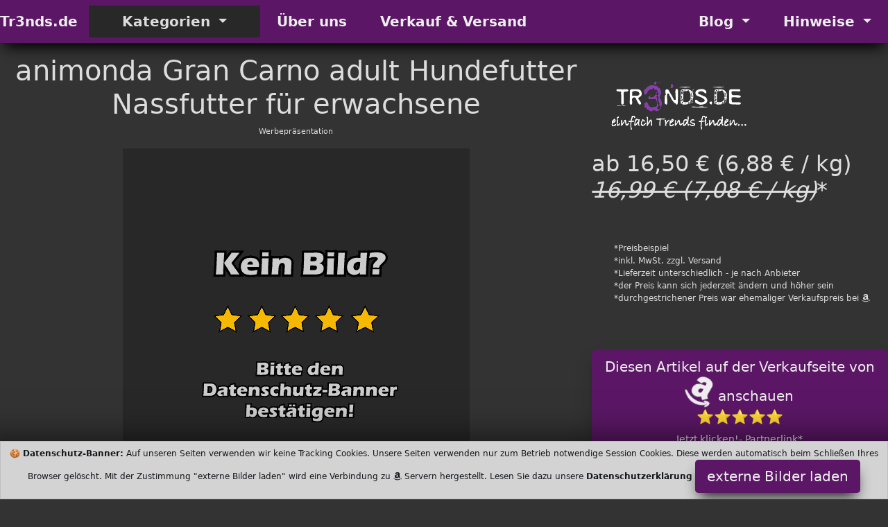

--- FILE ---
content_type: text/html; charset=utf-8
request_url: https://tr3nds.de/de/itm/B00Q39TDVY/animonda-gran-carno-adult-hundefutter--nassfutter-fuer-erwachsene-hunde--mix-2---6-x-400-g.html
body_size: 10886
content:
<!DOCTYPE html>
<html class="no-js" lang="de">
  <head>
    <meta charset="utf-8">
    <meta name="viewport" content="width=device-width, initial-scale=1">
    <title>animonda Gran Carno adult Hundefutter Nassfutter für e 2026</title>
    <meta name="description" content="Misc. eischcocktail x Rind Pute x Rind Wild x Rind Entenherzen x Rind Räucheraal mit Kartoffeln und x Rind Kaninchen mit Kräutern  animond">
    <meta name="author" content="Tr3nds.de Tr3nds">
    <meta name="keywords" content="">
    <meta name="robots" content="index"/>
    <link rel="preload" href="/de/layouts/tr3nds/css/css/bootstrap.css" as="style" type="text/css" >
    <link rel="preload" href="/fonts/fontawesome-webfont.woff2?v=4.7.0" as="font" type="font/woff2" crossorigin="anonymous">
    <link rel="preload" href="/de/layouts/tr3nds/js/js/bootstrap.bundle.js" as="script" type="text/javascript">
    <link rel="icon" href="https://tr3nds.de/favicon.ico" type="image/x-icon">
    <link rel="apple-touch-icon" sizes="57x57" href="/apple-icon-57x57.png">
    <link rel="apple-touch-icon" sizes="60x60" href="/apple-icon-60x60.png">
    <link rel="apple-touch-icon" sizes="72x72" href="/apple-icon-72x72.png">
    <link rel="apple-touch-icon" sizes="76x76" href="/apple-icon-76x76.png">
    <link rel="apple-touch-icon" sizes="114x114" href="/apple-icon-114x114.png">
    <link rel="apple-touch-icon" sizes="120x120" href="/apple-icon-120x120.png">
    <link rel="apple-touch-icon" sizes="144x144" href="/apple-icon-144x144.png">
    <link rel="apple-touch-icon" sizes="152x152" href="/apple-icon-152x152.png">
    <link rel="apple-touch-icon" sizes="180x180" href="/apple-icon-180x180.png">
    <link rel="icon" type="image/png" sizes="192x192"  href="/android-icon-192x192.png">
    <link rel="icon" type="image/png" sizes="96x96" href="/favicon-96x96.png">
    <link rel="icon" type="image/png" sizes="16x16" href="/favicon-16x16.png">
    <link rel="manifest" href="/manifest.json">
    <meta name="msapplication-TileColor" content="#ffffff">
    <meta name="msapplication-TileImage" content="/ms-icon-144x144.png">
    <meta name="theme-color" content="#ffffff">
    <meta property="og:title"              content="animonda Gran Carno adult Hundefutter Nassfutter für erwachsene" />
    <meta name="twitter:title"             content="animonda Gran Carno adult Hundefutter Nassfutter für erwachsene" />
    <meta property="og:url"                content="https://tr3nds.de/de/itm/B00Q39TDVY/animonda-gran-carno-adult-hundefutter--nassfutter-fuer-erwachsene-hunde--mix-2---6-x-400-g.html" />
    <meta property="og:type"               content="article" />
    <meta name="twitter:card"              content="summary" />
    <meta property="og:description" content="Misc. eischcocktail x Rind Pute x Rind Wild x Rind Entenherzen x Rind Räucheraal mit Kartoffeln und x Rind Kaninchen mit Kräutern  animonda Gra" />
    <meta property="twitter:description" content="Misc. eischcocktail x Rind Pute x Rind Wild x Rind Entenherzen x Rind Räucheraal mit Kartoffeln und x Rind Kaninchen mit Kräutern  animonda Gra" />
               <meta property="og:image"              content="https://tr3nds.de/img/link-tr3nds.jpg" />
               <meta name="twitter:image"             content="https://tr3nds.de/img/link-tr3nds.jpg" />
               <meta property="og:image:width" content="1200" />
               <meta property="og:image:height" content="627" />
    <meta property="fb:app_id" content="410813486930000" />
    <link href="/de/layouts/tr3nds/css/css/bootstrap.css" rel="stylesheet" media="all">
  </head>
  <body>
   <header>
      <!-- Menü Start -->
      <nav class="navbar navbar-expand-lg navbar-light bg-theme-dark b-shadow">
        <div class="container-fluid">
          <a class="navbar-brand lead fw-bold" href="https://tr3nds.de/">Tr3nds.de</a>
          <button class="navbar-toggler" type="button" data-bs-toggle="collapse" data-bs-target="#main_nav"  aria-expanded="false" aria-label="Toggle navigation">
            <span class="navbar-toggler-icon"></span>
          </button>
          <div class="collapse navbar-collapse" id="main_nav">
            <ul class="navbar-nav">
              <li class="nav-item dropdown has-megamenu">
                <a class="nav-link dropdown-toggle lead fw-bold bg-theme px-5" href="#" data-bs-toggle="dropdown"> Kategorien </a>
                <div class="dropdown-menu megamenu b-shadow bg-theme" role="menu">
                  <div class="row g-3">
                  <!-- Kategorie Start -->
                  
                        <div class="col-lg-2 col-12">
                          <div class="col-megamenu">
                            <a href="/de/cat104/haus--wohnung.html" class="lead fw-bold text-uppercase bg-theme d-block fs-6 p-2">Haus & Wohnung</a>
                            <ul class="list-unstyled list-group">
                            <li class="list-group-item p-0"><a class="list-group-link bg-hover" href="/de/cat109/elektrogeraete.html">Elektrogeräte</a></li>
                            <li class="list-group-item p-0"><a class="list-group-link bg-hover" href="/de/cat110/elektronik.html">Elektronik</a></li>
                            <li class="list-group-item p-0"><a class="list-group-link bg-hover" href="/de/cat105/waschmaschinen.html">Waschmaschinen</a></li>
                            <li class="list-group-item p-0"><a class="list-group-link bg-hover" href="/de/cat106/trockner.html">Trockner</a></li>
                            <li class="list-group-item p-0"><a class="list-group-link bg-hover" href="/de/cat168/dekoration.html">Dekoration</a></li>
                            <li class="list-group-item p-0"><a class="list-group-link bg-hover" href="/de/cat107/beleuchtung.html">Beleuchtung</a></li>
                            <li class="list-group-item p-0"><a class="list-group-link bg-hover" href="/de/cat108/moebel-wohnzimmer.html">Möbel Wohnzimmer</a></li>
                            <li class="list-group-item p-0"><a class="list-group-link bg-hover" href="/de/cat111/moebel-zubehoer-bad-wc.html">Möbel Zubehör Bad WC</a></li>
                            <li class="list-group-item p-0"><a class="list-group-link bg-hover" href="/de/cat134/geschirr-besteck-glaeser.html">Geschirr Besteck Gläser</a></li>
                            <li class="list-group-item p-0"><a class="list-group-link bg-hover" href="/de/cat136/kueche--kochen.html">Küche & Kochen</a></li>
                            <li class="list-group-item p-0"><a class="list-group-link bg-hover" href="/de/cat176/sicherheit--schutz.html">Sicherheit & Schutz</a></li>
                            </ul>
                        </div>
                     </div>
                        <div class="col-lg-2 col-12">
                          <div class="col-megamenu">
                            <a href="/de/cat84/garten.html" class="lead fw-bold text-uppercase bg-theme d-block fs-6 p-2">Garten</a>
                            <ul class="list-unstyled list-group">
                            <li class="list-group-item p-0"><a class="list-group-link bg-hover" href="/de/cat85/gartenmoebel.html">Gartenmöbel</a></li>
                            <li class="list-group-item p-0"><a class="list-group-link bg-hover" href="/de/cat86/gartenbeleuchtung.html">Gartenbeleuchtung</a></li>
                            <li class="list-group-item p-0"><a class="list-group-link bg-hover" href="/de/cat87/gartenmaschinen.html">Gartenmaschinen</a></li>
                            <li class="list-group-item p-0"><a class="list-group-link bg-hover" href="/de/cat88/garten-dekoration.html">Garten Dekoration</a></li>
                            <li class="list-group-item p-0"><a class="list-group-link bg-hover" href="/de/cat89/grillen--zubehoer.html">Grillen & Zubehör</a></li>
                            <li class="list-group-item p-0"><a class="list-group-link bg-hover" href="/de/cat145/gartengeraete.html">Gartengeräte</a></li>
                            </ul>
                        </div>
                     </div>
                        <div class="col-lg-2 col-12">
                          <div class="col-megamenu">
                            <a href="/de/cat98/ernaehrung.html" class="lead fw-bold text-uppercase bg-theme d-block fs-6 p-2">Ernährung</a>
                            <ul class="list-unstyled list-group">
                            <li class="list-group-item p-0"><a class="list-group-link bg-hover" href="/de/cat99/superfood.html">Superfood</a></li>
                            <li class="list-group-item p-0"><a class="list-group-link bg-hover" href="/de/cat100/vitamine--mineralstoffe.html">Vitamine & Mineralstoffe</a></li>
                            <li class="list-group-item p-0"><a class="list-group-link bg-hover" href="/de/cat101/low-carb.html">Low Carb</a></li>
                            <li class="list-group-item p-0"><a class="list-group-link bg-hover" href="/de/cat102/bier-wein-spirituosen.html">Bier Wein Spirituosen</a></li>
                            <li class="list-group-item p-0"><a class="list-group-link bg-hover" href="/de/cat103/baby-nahrung.html">Baby Nahrung</a></li>
                            <li class="list-group-item p-0"><a class="list-group-link bg-hover" href="/de/cat170/bio-food.html">Bio Food</a></li>
                            </ul>
                        </div>
                     </div>
                        <div class="col-lg-2 col-12">
                          <div class="col-megamenu">
                            <a href="/de/cat81/kinder.html" class="lead fw-bold text-uppercase bg-theme d-block fs-6 p-2">Kinder</a>
                            <ul class="list-unstyled list-group">
                            <li class="list-group-item p-0"><a class="list-group-link bg-hover" href="/de/cat43/outdoor.html">Outdoor</a></li>
                            <li class="list-group-item p-0"><a class="list-group-link bg-hover" href="/de/cat83/spiele.html">Spiele</a></li>
                            <li class="list-group-item p-0"><a class="list-group-link bg-hover" href="/de/cat73/baby-und-kleinkinder-sachen.html">Baby und Kleinkinder Sachen</a></li>
                            <li class="list-group-item p-0"><a class="list-group-link bg-hover" href="/de/cat82/kinderwagen--zubehoer.html">Kinderwagen & Zubehör</a></li>
                            <li class="list-group-item p-0"><a class="list-group-link bg-hover" href="/de/cat69/schule.html">Schule</a></li>
                            <li class="list-group-item p-0"><a class="list-group-link bg-hover" href="/de/cat30/ferngesteuert.html">Ferngesteuert</a></li>
                            <li class="list-group-item p-0"><a class="list-group-link bg-hover" href="/de/cat62/basteln-und-malen.html">Basteln und Malen</a></li>
                            <li class="list-group-item p-0"><a class="list-group-link bg-hover" href="/de/cat61/atemschutzmasken.html">Atemschutzmasken</a></li>
                            <li class="list-group-item p-0"><a class="list-group-link bg-hover" href="/de/cat58/verkleiden-und-kostueme.html">Verkleiden und Kostüme</a></li>
                            <li class="list-group-item p-0"><a class="list-group-link bg-hover" href="/de/cat50/kinder-elektronik.html">Kinder Elektronik</a></li>
                            <li class="list-group-item p-0"><a class="list-group-link bg-hover" href="/de/cat36/experimentieren.html">Experimentieren</a></li>
                            <li class="list-group-item p-0"><a class="list-group-link bg-hover" href="/de/cat19/bau--und-konstruktion-spiele.html">Bau- und Konstruktion Spiele</a></li>
                            <li class="list-group-item p-0"><a class="list-group-link bg-hover" href="/de/cat2/puppen-und-zubehoer.html">Puppen und Zubehör</a></li>
                            <li class="list-group-item p-0"><a class="list-group-link bg-hover" href="/de/cat1/plueschtiere-und-stofftiere.html">Plüschtiere und Stofftiere</a></li>
                            </ul>
                        </div>
                     </div>
                        <div class="col-lg-2 col-12">
                          <div class="col-megamenu">
                            <a href="/de/cat112/mode--style.html" class="lead fw-bold text-uppercase bg-theme d-block fs-6 p-2">Mode & Style</a>
                            <ul class="list-unstyled list-group">
                            <li class="list-group-item p-0"><a class="list-group-link bg-hover" href="/de/cat113/sonnenbrille-damen.html">Sonnenbrille Damen</a></li>
                            <li class="list-group-item p-0"><a class="list-group-link bg-hover" href="/de/cat114/sonnenbrille-herren.html">Sonnenbrille Herren</a></li>
                            <li class="list-group-item p-0"><a class="list-group-link bg-hover" href="/de/cat115/sonnenbrille-kinder.html">Sonnenbrille Kinder</a></li>
                            <li class="list-group-item p-0"><a class="list-group-link bg-hover" href="/de/cat116/damenuhren.html">Damenuhren</a></li>
                            <li class="list-group-item p-0"><a class="list-group-link bg-hover" href="/de/cat117/herrenuhren.html">Herrenuhren</a></li>
                            <li class="list-group-item p-0"><a class="list-group-link bg-hover" href="/de/cat171/schmuck-damen.html">Schmuck Damen</a></li>
                            <li class="list-group-item p-0"><a class="list-group-link bg-hover" href="/de/cat118/herren-mode-accessoires.html">Herren Mode Accessoires</a></li>
                            <li class="list-group-item p-0"><a class="list-group-link bg-hover" href="/de/cat119/damentaschen.html">Damentaschen</a></li>
                            <li class="list-group-item p-0"><a class="list-group-link bg-hover" href="/de/cat120/herrentaschen.html">Herrentaschen</a></li>
                            <li class="list-group-item p-0"><a class="list-group-link bg-hover" href="/de/cat133/halloween-und-fasching.html">Halloween und Fasching</a></li>
                            <li class="list-group-item p-0"><a class="list-group-link bg-hover" href="/de/cat146/damen-winter-jacken-maentel.html">Damen Winter Jacken Mäntel</a></li>
                            <li class="list-group-item p-0"><a class="list-group-link bg-hover" href="/de/cat147/herren-winter-jacken-maentel.html">Herren Winter Jacken Mäntel</a></li>
                            <li class="list-group-item p-0"><a class="list-group-link bg-hover" href="/de/cat167/damen-schuhe-und-stiefel.html">Damen Schuhe und Stiefel</a></li>
                            <li class="list-group-item p-0"><a class="list-group-link bg-hover" href="/de/cat148/herren-schuhe-und-stiefel.html">Herren Schuhe und Stiefel</a></li>
                            <li class="list-group-item p-0"><a class="list-group-link bg-hover" href="/de/cat149/muetze-schal-handschuhe.html">Mütze Schal Handschuhe</a></li>
                            </ul>
                        </div>
                     </div>
                        <div class="col-lg-2 col-12">
                          <div class="col-megamenu">
                            <a href="/de/cat90/koerper--seele.html" class="lead fw-bold text-uppercase bg-theme d-block fs-6 p-2">Körper & Seele</a>
                            <ul class="list-unstyled list-group">
                            <li class="list-group-item p-0"><a class="list-group-link bg-hover" href="/de/cat91/koerper-reinigung.html">Körper Reinigung</a></li>
                            <li class="list-group-item p-0"><a class="list-group-link bg-hover" href="/de/cat153/koerper-pflege.html">Körper Pflege</a></li>
                            <li class="list-group-item p-0"><a class="list-group-link bg-hover" href="/de/cat94/kinder--baby-reinigung.html">Kinder & Baby Reinigung</a></li>
                            <li class="list-group-item p-0"><a class="list-group-link bg-hover" href="/de/cat93/parfuem-damen.html">Parfüm Damen</a></li>
                            <li class="list-group-item p-0"><a class="list-group-link bg-hover" href="/de/cat95/parfuem-herren.html">Parfüm Herren</a></li>
                            <li class="list-group-item p-0"><a class="list-group-link bg-hover" href="/de/cat96/parfuem-kinder--jugendliche.html">Parfüm Kinder & Jugendliche</a></li>
                            <li class="list-group-item p-0"><a class="list-group-link bg-hover" href="/de/cat97/massage-geraete.html">Massage Geräte</a></li>
                            <li class="list-group-item p-0"><a class="list-group-link bg-hover" href="/de/cat144/intim.html">Intim</a></li>
                            </ul>
                        </div>
                     </div>
                        <div class="col-lg-2 col-12">
                          <div class="col-megamenu">
                            <a href="/de/cat121/outdoor.html" class="lead fw-bold text-uppercase bg-theme d-block fs-6 p-2">Outdoor</a>
                            <ul class="list-unstyled list-group">
                            <li class="list-group-item p-0"><a class="list-group-link bg-hover" href="/de/cat122/fahrrad-und-zubehoer.html">Fahrrad und Zubehör</a></li>
                            <li class="list-group-item p-0"><a class="list-group-link bg-hover" href="/de/cat123/wandern-und-camping.html">Wandern und Camping</a></li>
                            </ul>
                        </div>
                     </div>
                        <div class="col-lg-2 col-12">
                          <div class="col-megamenu">
                            <a href="/de/cat172/arbeit.html" class="lead fw-bold text-uppercase bg-theme d-block fs-6 p-2">Arbeit</a>
                            <ul class="list-unstyled list-group">
                            <li class="list-group-item p-0"><a class="list-group-link bg-hover" href="/de/cat173/werkzeuge-elektrisch.html">Werkzeuge elektrisch</a></li>
                            <li class="list-group-item p-0"><a class="list-group-link bg-hover" href="/de/cat174/werkzeug-manuell.html">Werkzeug manuell</a></li>
                            <li class="list-group-item p-0"><a class="list-group-link bg-hover" href="/de/cat175/arbeitskleidung--schutz.html">Arbeitskleidung & Schutz</a></li>
                            </ul>
                        </div>
                     </div>
                        <div class="col-lg-2 col-12">
                          <div class="col-megamenu">
                            <a href="/de/cat124/sport.html" class="lead fw-bold text-uppercase bg-theme d-block fs-6 p-2">Sport</a>
                            <ul class="list-unstyled list-group">
                            <li class="list-group-item p-0"><a class="list-group-link bg-hover" href="/de/cat125/turnschuhe-damen.html">Turnschuhe Damen</a></li>
                            <li class="list-group-item p-0"><a class="list-group-link bg-hover" href="/de/cat126/turnschuhe-herren.html">Turnschuhe Herren</a></li>
                            <li class="list-group-item p-0"><a class="list-group-link bg-hover" href="/de/cat127/trekking-schuhe-damen.html">Trekking Schuhe Damen</a></li>
                            <li class="list-group-item p-0"><a class="list-group-link bg-hover" href="/de/cat128/trekking-schuhe-herren.html">Trekking Schuhe Herren</a></li>
                            <li class="list-group-item p-0"><a class="list-group-link bg-hover" href="/de/cat130/trainingsanzuege-damen.html">Trainingsanzüge Damen</a></li>
                            <li class="list-group-item p-0"><a class="list-group-link bg-hover" href="/de/cat129/trainingsanzuege-herren.html">Trainingsanzüge Herren</a></li>
                            <li class="list-group-item p-0"><a class="list-group-link bg-hover" href="/de/cat131/sporttaschen.html">Sporttaschen</a></li>
                            <li class="list-group-item p-0"><a class="list-group-link bg-hover" href="/de/cat132/ballsport.html">Ballsport</a></li>
                            <li class="list-group-item p-0"><a class="list-group-link bg-hover" href="/de/cat135/trainingsgeraete.html">Trainingsgeräte</a></li>
                            </ul>
                        </div>
                     </div>
                        <div class="col-lg-2 col-12">
                          <div class="col-megamenu">
                            <a href="/de/cat137/haustiere.html" class="lead fw-bold text-uppercase bg-theme d-block fs-6 p-2">Haustiere</a>
                            <ul class="list-unstyled list-group">
                            <li class="list-group-item p-0 active"><a class="list-group-link bg-hover" href="/de/cat138/hunde.html">Hunde</a></li>
                            <li class="list-group-item p-0"><a class="list-group-link bg-hover" href="/de/cat139/katzen.html">Katzen</a></li>
                            <li class="list-group-item p-0"><a class="list-group-link bg-hover" href="/de/cat140/aquarium-und-teich.html">Aquarium und Teich</a></li>
                            <li class="list-group-item p-0"><a class="list-group-link bg-hover" href="/de/cat141/terrarium-und-insekten.html">Terrarium und Insekten</a></li>
                            <li class="list-group-item p-0"><a class="list-group-link bg-hover" href="/de/cat142/nager-und-pelzige.html">Nager und Pelzige</a></li>
                            <li class="list-group-item p-0"><a class="list-group-link bg-hover" href="/de/cat143/voegel.html">Vögel</a></li>
                            </ul>
                        </div>
                     </div>
                        <div class="col-lg-2 col-12">
                          <div class="col-megamenu">
                            <a href="/de/cat150/technik.html" class="lead fw-bold text-uppercase bg-theme d-block fs-6 p-2">Technik</a>
                            <ul class="list-unstyled list-group">
                            <li class="list-group-item p-0"><a class="list-group-link bg-hover" href="/de/cat151/auto-motorrad-wohnmobil.html">Auto Motorrad Wohnmobil</a></li>
                            <li class="list-group-item p-0"><a class="list-group-link bg-hover" href="/de/cat152/computer-und-zubehoer.html">Computer und Zubehör</a></li>
                            <li class="list-group-item p-0"><a class="list-group-link bg-hover" href="/de/cat154/smart-home.html">Smart Home</a></li>
                            </ul>
                        </div>
                     </div>
                        <div class="col-lg-2 col-12">
                          <div class="col-megamenu">
                            <a href="/de/cat156/lifestyle.html" class="lead fw-bold text-uppercase bg-theme d-block fs-6 p-2">Lifestyle</a>
                            <ul class="list-unstyled list-group">
                            <li class="list-group-item p-0"><a class="list-group-link bg-hover" href="/de/cat155/pfeifen-zubehoer-tabak.html">Pfeifen Zubehör Tabak</a></li>
                            <li class="list-group-item p-0"><a class="list-group-link bg-hover" href="/de/cat157/shisha-und-zubehoer.html">Shisha und Zubehör</a></li>
                            </ul>
                        </div>
                     </div>
                  <div class="col-lg-2 col-12">
                    <div class="col-megamenu">
                      <a href="/de/cat169/zufaellige-ideen.html" class="lead fw-bold text-uppercase bg-theme-dark d-block fs-6 p-2">zufällige Ideen</a>
                      <ul class="list-unstyled list-group">
                        <li class="list-group-item p-0 bg-hover"><a href="/de/cat169/zufaellige-ideen.html" class="list-group-link">zufällige Ideen</a></li></ul>
                        </div>
                     </div>
                  <div class="col-lg-2 col-12">
                    <div class="col-megamenu">
                      <a href="/de/cat177/weitere-produkte.html" class="lead fw-bold text-uppercase bg-theme-dark d-block fs-6 p-2">weitere Produkte</a>
                      <ul class="list-unstyled list-group">
                        <li class="list-group-item p-0 bg-hover"><a href="/de/cat177/weitere-produkte.html" class="list-group-link">weitere Produkte</a></li></ul>
                        </div>
                     </div>                  <!-- Kategorie Ende -->
                   </div><!-- end row -->
                </div> <!-- dropdown-mega-menu.// -->
              </li>
              <li class="nav-item"><a class="nav-link lead fw-bold px-4" href="/de/b5/uber-uns.html"> &Uuml;ber uns </a></li>
              <li class="nav-item"><a class="nav-link lead fw-bold px-4" href="/de/b7/verkauf-und-versand.html"> Verkauf & Versand </a></li>
            </ul>
            <ul class="navbar-nav ms-auto">
              <li class="nav-item dropdown">
                <a class="nav-link  dropdown-toggle lead fw-bold px-4" href="#" data-bs-toggle="dropdown"> Blog </a>
                  <ul class="dropdown-menu dropdown-menu-end b-shadow bg-theme">
                    <li><a class="dropdown-item btn-2" href="/de/m1/blog.html">Tr3nds Blog</a></li>
                  </ul>
              </li>
              <li class="nav-item dropdown">
                <a class="nav-link  dropdown-toggle lead fw-bold px-4" href="#" data-bs-toggle="dropdown"> Hinweise </a>
                  <ul class="dropdown-menu dropdown-menu-end b-shadow bg-theme">
                  <li><a class="dropdown-item btn-2" href="/de/b4/impressum.html"> Impressum</a></li>
                  <li><a class="dropdown-item" href="/de/b3/datenschutzerklaerung.html"> Datenschutzerklärung </a></li>
                 </ul>
              </li>
            </ul>
          </div> <!-- navbar-collapse.// -->
        </div> <!-- container-fluid.// -->
     </nav>
      <!-- ============= COMPONENT END// ============== -->
   </header>
<!-- Neue Seite Produktbild Anfang -->
   <main>
     <article>
       <div class="container-fluid">
         <div class="row">
           <div class="col-md-8">
             <h1 class="display-6 pt-3 text-center">animonda Gran Carno adult Hundefutter Nassfutter für erwachsene</h1>
             <p class="small text-center">Werbepr&auml;sentation</p>
                       <div class="d-block mx-auto overflow-hidden w-auto" style="height:500px;max-width:500px"><img src="[data-uri]" height="500" data-src="/activate-picture-night-500.png" class="img-fluid lazyload" alt="animonda Gran Carno adult Hundefutter Nassfutter für erwachsene"  onerror="this.onerror=null;this.src='/artikel-ausverkauft.png';"></div>

        </div>
        <div class="col-md-4">
          <div class="pb-5">
          </div>
          <div class="footer-logo pb-4 pb-4">
            <img class="lazyload" data-src="/de/layouts/tr3nds/img/logo-light.png" width="249" height="83" alt="Tr3nds.de" title="Tr3nds.de" src="[data-uri]">
          </div>
          <h2>ab 16,50 € (6,88 € / kg) <s><em>16,99 € (7,08 € / kg)</em></s>*</h2>          <div class="pb-5">
          </div>
          <ul class="small" style="font-size:0.75rem">
            <li>*Preisbeispiel
            </li>
            <li>*inkl. MwSt. zzgl. Versand
            </li>
            <li>*Lieferzeit unterschiedlich - je nach Anbieter
            </li>
            <li>*der Preis kann sich jederzeit &auml;ndern und h&ouml;her sein
            </li>
            <li>*durchgestrichener Preis war ehemaliger Verkaufspreis bei <i class="fa fa-industry"></i>
            </li>
          </ul>
          <div style="padding-bottom:50px">
          </div>
          <!-- Neue Seite Produktbild Ende -->
          <div class="d-block mx-auto make-sticky">
            <button class="btn btn-lg btn-1 btn-block sticky-top scroll-zoom" onclick="fast(); decimalOO(); unicodeTT(); trendsAD();" aria-pressed="true">Diesen Artikel auf der Verkaufseite von <i class="fa fa-industry button-fa fa-spin fa-2x fw-bold"></i>  anschauen<br>⭐⭐⭐⭐⭐<br><span class="small fw-light">Jetzt klicken!- Partnerlink*</span></button>          </div>
          <div class="py-3">
          </div>
          <div>
            <button class="btn btn-2 btn-lg" onclick="decimalOO(); privecyEE(); unicodeTT(); trendsEB();" aria-pressed='true'>Diesen Artikel alternativ bei
              <span class="fw-bold">Ebay
              </span> suchen
              <br>
              <span class="small">Jetzt klicken!- Partnerlink*
              </span>
            </button>
          </div>
        </div>
        <div class="py-5"></div>
      </div>

      <div id="mainbody"> <!-- BEGIN MAINBODY ************************* -->
        <section class="py-5 text-center container-fluid bg-theme-dark py-5 p-3"> <!-- Beschreibung Start -->
          <div class="row p-3">
            <div class="col-lg-8 col-md-12 mx-auto" >
              <h2 class="fw-light">kurze Produkt Beschreibung
              </h2>

              <div class='py-3'></div>
        <div class='py-3'></div>
        <div><strong>animonda GranCarno</strong> Misc.</div>              <div class='lead'><ul><li>Inhalt: 1 x Multi-Fleischcocktail; 1 x Rind + Pute; 1 x Rind + Wild; 1 x Rind + Entenherzen; 1 x Rind + Räucheraal mit Kartoffeln und 1 x Rind + Kaninchen mit Kräutern</li>
<li>Für erwachsene Hunde: Hochwertiges Alleinfutter für Hunde aller Rassen von 1- 6 Jahren. Für unverfälschten Genuss kombiniert mit allen lebenswichtigen Nährstoffen.</li>
<li>Aus 100 % frischen, fleischlichen Zutaten: Durch die schonende Verarbeitung bleibt die natürliche Faserstruktur des Fleisches erhalten, das ist ein Zeichen für Frische und Natürlichkeit.</li>
<li>Sichtbare, fleischige Stücke: Die eindeutig deklarierten Fleischsorten wie Herz, Lunge, Leber und Muskelfleisch sind nur ein wichtiges Merkmal dieses Premiumfutters.</li>
<li>Natürlich getreide- und sojafrei: Weder Getreide, Soja, noch andere Kohlehydrate wie Kartoffeln oder Reis verfälschen den unvergleichlichen Geschmack, ohne Farb- und Konservierungsstoffe.</li>
<li>Ernährung auf höchstem Niveau: Die ausgewählten, frischen fleischlichen Rohstoffe garantieren den unvergleichlichen Geschmack, den Hunde so sehr schätzen.</li></ul></div>            </div>
          </div>
          <p class="display-6 py-5">Eine bessere Produktbeschreibung finden Sie auf den Verkaufsseiten.
          </p>
        </section> <!-- Beschreibung Ende -->
        <aside class="btn-group d-block mx-auto make-sticky w-100 bg-primary" style="z-index:1044" aria-label="Basic example">
          <button class="btn btn-1 btn-sm btn-block sticky-top scroll-zoom" style="width:49%;box-shadow:none;max-width:450px" onclick="fast(); decimalOO(); unicodeTT(); trendsAD();" aria-pressed="true">Jetzt diesen Artikel bei <i class="fa fa-industry button-fa fa-spin fa-2x"></i>  anschauen<br>⭐⭐⭐⭐⭐<br><span class="small fw-light">Jetzt klicken!- Partnerlink*</span></button>            <!-- Middle Button -->
            <button class="btn btn-2 btn-sm" style="width:50%;box-shadow:none;max-width:450px" onclick="decimalOO(); privecyEE(); unicodeTT(); trendsEB();" aria-pressed='true'>Diesen Artikel<br>alternativ bei<br>
              <span class="fw-bold">Ebay
              </span> suchen
              <br>
              <span class="small">Jetzt klicken!- Partnerlink*
              </span>
            </button>
        </aside>
                  <section>
          	<div class="cat-title make-sticky">
          	  <h2 class="display-6 py-3 pt-5 text-center">Unsere Beiträge</h2>
            </div>
          	<div class="py-5">

          <div class='row'><div class="my-3">
  <div class="tab-content jump">
    <div id="shop-1" class="tab-pane active">
      <div class="row">
                    <section class="col-md-4 col-lg-3 col-sm-6 border">
                <div class="card m-1">
				          <div class="card-img">
                    <img class="lazyload d-block" data-src="/de/layouts/tr3nds/img/logo-light.png" width="249" height="83" alt="Propangas Kocher - für den Innenbereich - als Elektroherd Ersatz | die Bestseller" title="Propangas Kocher - für den Innenbereich - als Elektroherd Ersatz | die Bestseller" src="[data-uri]">
                  </div>
                <div class="card-content text-center"><a href="https://tr3nds.de/de/b16/propangas-kocher---fuer-den-innenbereich---als-elektroherd-ersatz--die-bestseller.html">
                  <h3 class="lead fs-3 bg-hover py-3 overflow-hidden" style="min-height:120px">Propangas Kocher - für den Innenbereich - als Elektroherd Ersatz | die Bestseller&nbsp;<i class="fa fa-arrow-circle-right" aria-hidden="true"></i>&nbsp;<span class="small">lesen</span></h3></a>
                  <p class='text-left pl-2 overflow-hidden lead'>Die Verkaufszahlen für Propangaskocher schießen in die Höhe - viele rechenen mit Stromausfall und bereiten sich darauf vor. Sehr weinge Haushalte können ohne Strom was kochen. Hier kommt der Camping Gaskocher ins Spiel.</p>
                </div>
				      </div>
           </section>
                        <section class="col-md-4 col-lg-3 col-sm-6 border">
                <div class="card m-1">
				          <div class="card-img">
                    <img class="lazyload d-block" data-src="/de/layouts/tr3nds/img/logo-light.png" width="249" height="83" alt="Solar Taschenlampe mit Notlicht Funktion - die Bestseller" title="Solar Taschenlampe mit Notlicht Funktion - die Bestseller" src="[data-uri]">
                  </div>
                <div class="card-content text-center"><a href="https://tr3nds.de/de/b15/solar-taschenlampe-mit-notlicht-funktion---die-bestseller.html">
                  <h3 class="lead fs-3 bg-hover py-3 overflow-hidden" style="min-height:120px">Solar Taschenlampe mit Notlicht Funktion - die Bestseller&nbsp;<i class="fa fa-arrow-circle-right" aria-hidden="true"></i>&nbsp;<span class="small">lesen</span></h3></a>
                  <p class='text-left pl-2 overflow-hidden lead'>Man weiß ja nicht, die Verunsicherung ist in der gesamten Bevölkerung schon fühlbar. Viele denken sich, kaufe ein Solar Notlicht, denn man weiß nicht, ob vielleicht diesen oder nächsten Winter das Stromnetz zusammenbricht.</p>
                </div>
				      </div>
           </section>
                        <section class="col-md-4 col-lg-3 col-sm-6 border">
                <div class="card m-1">
				          <div class="card-img">
                    <img class="lazyload d-block" data-src="/de/layouts/tr3nds/img/logo-light.png" width="249" height="83" alt="Silberschmuck Damen kaufen - Bestseller Sommer 2022" title="Silberschmuck Damen kaufen - Bestseller Sommer 2022" src="[data-uri]">
                  </div>
                <div class="card-content text-center"><a href="https://tr3nds.de/de/b14/silberschmuck-damen-kaufen---bestseller-sommer-2022.html">
                  <h3 class="lead fs-3 bg-hover py-3 overflow-hidden" style="min-height:120px">Silberschmuck Damen kaufen - Bestseller Sommer 2022&nbsp;<i class="fa fa-arrow-circle-right" aria-hidden="true"></i>&nbsp;<span class="small">lesen</span></h3></a>
                  <p class='text-left pl-2 overflow-hidden lead'>Silber Halsketten - Ohrstecker - Modeschmuck - die Bestseller im Sommer 2022</p>
                </div>
				      </div>
           </section>
                        <section class="col-md-4 col-lg-3 col-sm-6 border">
                <div class="card m-1">
				          <div class="card-img">
                    <img class="lazyload d-block" data-src="/de/layouts/tr3nds/img/logo-light.png" width="249" height="83" alt="Infrarot Heizungen an der Wand - unsichtbar nachhaltig heizen" title="Infrarot Heizungen an der Wand - unsichtbar nachhaltig heizen" src="[data-uri]">
                  </div>
                <div class="card-content text-center"><a href="https://tr3nds.de/de/b13/infrarot-heizungen-an-der-wand---unsichtbar-nachhaltig-heizen.html">
                  <h3 class="lead fs-3 bg-hover py-3 overflow-hidden" style="min-height:120px">Infrarot Heizungen an der Wand - unsichtbar nachhaltig heizen&nbsp;<i class="fa fa-arrow-circle-right" aria-hidden="true"></i>&nbsp;<span class="small">lesen</span></h3></a>
                  <p class='text-left pl-2 overflow-hidden lead'>Infrarot Heizungen sind aktuell gefragt - kann man mit Ihnen effizienter Heizen als mit konventionellen Elektroheizern.</p>
                </div>
				      </div>
           </section>
                        <section class="col-md-4 col-lg-3 col-sm-6 border">
                <div class="card m-1">
				          <div class="card-img">
                    <img class="lazyload d-block" data-src="/de/layouts/tr3nds/img/logo-light.png" width="249" height="83" alt="Aktuelle E-Bikes 2022 - die Zukunft gehört wahrscheinlich dem Elektrofahrrad" title="Aktuelle E-Bikes 2022 - die Zukunft gehört wahrscheinlich dem Elektrofahrrad" src="[data-uri]">
                  </div>
                <div class="card-content text-center"><a href="https://tr3nds.de/de/b12/aktuelle-e-bikes-2022---die-zukunft-gehoert-wahrscheinlich-dem-elektrofahrrad.html">
                  <h3 class="lead fs-3 bg-hover py-3 overflow-hidden" style="min-height:120px">Aktuelle E-Bikes 2022 - die Zukunft gehört wahrscheinlich dem Elektrofahrrad&nbsp;<i class="fa fa-arrow-circle-right" aria-hidden="true"></i>&nbsp;<span class="small">lesen</span></h3></a>
                  <p class='text-left pl-2 overflow-hidden lead'>Aktuelle E-Bike Angebote März 2022</p>
                </div>
				      </div>
           </section>
                        <section class="col-md-4 col-lg-3 col-sm-6 border">
                <div class="card m-1">
				          <div class="card-img">
                    <img class="lazyload d-block" data-src="/de/layouts/tr3nds/img/logo-light.png" width="249" height="83" alt="Günstige Ryzen 3 Notebooks mit viel Power für Homeoffice und Homeschooling" title="Günstige Ryzen 3 Notebooks mit viel Power für Homeoffice und Homeschooling" src="[data-uri]">
                  </div>
                <div class="card-content text-center"><a href="https://tr3nds.de/de/b11/guenstige-ryzen-3-notebooks-mit-viel-power-fuer-homeoffice-und-homeschooling.html">
                  <h3 class="lead fs-3 bg-hover py-3 overflow-hidden" style="min-height:120px">Günstige Ryzen 3 Notebooks mit viel Power für Homeoffice und Homeschooling&nbsp;<i class="fa fa-arrow-circle-right" aria-hidden="true"></i>&nbsp;<span class="small">lesen</span></h3></a>
                  <p class='text-left pl-2 overflow-hidden lead'>Die neuen AMD Ryzen 3 Prozessoren stehen den Intel i3 in nichts mehr nach. Sie schlagen sie sogar in vielen Parametern.</p>
                </div>
				      </div>
           </section>
                        <section class="col-md-4 col-lg-3 col-sm-6 border">
                <div class="card m-1">
				          <div class="card-img">
                    <img class="lazyload d-block" data-src="/de/layouts/tr3nds/img/logo-light.png" width="249" height="83" alt="COVID-19 Hautdesinfektionsmittel - zur Desinfektion von Händen und anderen Körperteilen - Bestseller" title="COVID-19 Hautdesinfektionsmittel - zur Desinfektion von Händen und anderen Körperteilen - Bestseller" src="[data-uri]">
                  </div>
                <div class="card-content text-center"><a href="https://tr3nds.de/de/b10/covid-19-hautdesinfektionsmittel---zur-desinfektion-von-haenden-und-anderen-koerperteilen---bestseller.html">
                  <h3 class="lead fs-3 bg-hover py-3 overflow-hidden" style="min-height:120px">COVID-19 Hautdesinfektionsmittel - zur Desinfektion von Händen und anderen Körperteilen - Bestseller&nbsp;<i class="fa fa-arrow-circle-right" aria-hidden="true"></i>&nbsp;<span class="small">lesen</span></h3></a>
                  <p class='text-left pl-2 overflow-hidden lead'>Hautdesinfektion war im März und April 2020 überall ausverkauft und Händler haben hohe Preise dafür verlangt. Jetzt sieht es anders aus.</p>
                </div>
				      </div>
           </section>
                        <section class="col-md-4 col-lg-3 col-sm-6 border">
                <div class="card m-1">
				          <div class="card-img">
                    <img class="lazyload d-block" data-src="/de/layouts/tr3nds/img/logo-light.png" width="249" height="83" alt="COVID-19 Corona Masken Mund -Nasenbedeckung aus Stoff - Community Masken" title="COVID-19 Corona Masken Mund -Nasenbedeckung aus Stoff - Community Masken" src="[data-uri]">
                  </div>
                <div class="card-content text-center"><a href="https://tr3nds.de/de/b9/covid-19-corona-masken-mund--nasenbedeckung-aus-stoff---community-masken.html">
                  <h3 class="lead fs-3 bg-hover py-3 overflow-hidden" style="min-height:120px">COVID-19 Corona Masken Mund -Nasenbedeckung aus Stoff - Community Masken&nbsp;<i class="fa fa-arrow-circle-right" aria-hidden="true"></i>&nbsp;<span class="small">lesen</span></h3></a>
                  <p class='text-left pl-2 overflow-hidden lead'>Mund- Nasenschutz ist auch in Deutschland und Österreich Pflicht, das kann man nicht selbst entscheiden. Was für eine Maske man aber trägt ist frei wählbar.</p>
                </div>
				      </div>
           </section>
                  </div>
    </div>
  </div>  <!-- tab-content -->
</div>
</div></div>          	</section>
              <aside class="py-5 text-center container scroll-zoom"> <!-- Produkt Bewertung Start -->
      <div class="row py-lg-5">
        <div class="col-lg-6 col-md-8 mx-auto">
          <div class="footer-logo pb-4">
            <img class="lazyload" data-src="/de/layouts/tr3nds/img/logo-light.png" width="249" height="83" alt="Tr3nds.de" title="Tr3nds.de" src="[data-uri]">
          </div>
          <h2 class="fw-light">Was sagen andere zu diesem Produkt?
          </h2>
          <div class="pt-55 pb-55"><img class="img-fluid lazyload d-block mx-auto thumbnail rounded" src="[data-uri]" data-src="/activate-picture-day-240.png" title="eischcocktail x Rind Pute x Rind Wild x Rind Entenherzen x Rind Räucheraal mit Kartoffeln und x Rind Kaninchen mit Kräutern " alt="Blog" width="240" height="240" onerror="this.onerror=null;this.src='/artikel-ausverkauft.png';"></div>

          <p class="lead text-muted pt-2">Klicken Sie auf den Button und informieren Sie sich über Bewertungen von anderen Käufern.
          </p>
        </div>
      </div>
    </aside> <!-- Produkt Bewertung End -->
  <aside class="col-12 col-md-4 mx-auto d-block">
  <h2 class="fw-light text-center py-3">Ihre Privatsphäre ist uns wichtig.</h2>
  <img class="lazyload scroll-zoom d-block mx-auto mt-3" data-src="/de/layouts/tr3nds/img/nospy.png" width="150" height="150" alt="Tr3nds.de" title="Tr3nds.de" src="[data-uri]">
    <p class="lead text-center fw-bold">No Spy</p>
    <ul class="lead list-group py-3">
  		<li class="list-group-item fw-bold text-center bg-theme-dark scroll-zoom">Erhöhter Datenschutz gegenüber anderen kommerziellen Seiten. Wir verzichten auf Tracking auf unseren Seiten.</li>
  	 <li class="list-group-item text-center scroll-zoom">keine Langzeit Cookies</li>
  	 <li class="list-group-item text-center scroll-zoom">keine Tracking Cookies</li>
  	 <li class="list-group-item text-center scroll-zoom">keine Cookies Dritter</li>
  	 <li class="list-group-item text-center scroll-zoom">kein Fingerprinting</li>
  	 <li class="list-group-item text-center scroll-zoom">keine Rückschlüsse auf Ihre Person</li>
   </ul>
 </aside>
 <!-- Was ist? End -->
    
        </div> <!-- END DIV MAINBODY *************************************** -->
        </div>
  </article>
        <section> <!-- Product Related Start -->
              <div class="related-product-area">
               <div class="section-title make-sticky text-center pt-1 pb-1">
                <h2>aus der gleichen Kategorie</h2>
                <p class="small">Bilder: EU Advertising API License Agreement</p>
                </div>
               <div class="container-fluid">
                <div class="row">
                 <div class="col-12 col-md-6 col-lg-2 border-related scroll-zoom">
                  <div class="card" style="background:none">
                   <div class="card-img-top scroll-zoom">
                   <a href="https://nadjas-teeparadies.de"><img class="img-fluid d-block mx-auto zoomout lazyload" width="240" height="320" data-src="/img/bild0.jpg" alt="Nadjas Teeparadies g&uuml;nstig loser Tee" title="Nadjas Teeparadies" src="[data-uri]"></a></div>
                    <div class="card-title small text-center">*Werbung</div>
                   </div>
                  </div>
          
               <div class="col-6 col-md-6 col-lg-2 border-related">
                <div class="card">
                 <div class="card-body zoomout">
                  <div class="card-img-border">
                      <a href="/de/itm/B07JPB14NP/happy-dog-premium---naturcroq-rind--reis--15-kg.html">
                      <img class="card-img d-block mx-auto scroll-zoom lazyload pt-2" src="[data-uri]" width="240" height="240" data-src="/activate-picture-day-240.png" alt="Happy Dog Premium NaturCroq Rind Reis kg" onerror="this.onerror=null;this.src='/artikel-ausverkauft.png';">
                      </a>
                    </div>
                           </div>
                   </div>
               </div>
          
               <div class="col-6 col-md-6 col-lg-2 border-related">
                <div class="card">
                 <div class="card-body zoomout">
                  <div class="card-img-border">
                      <a href="/de/itm/B0754ZHDXP/ruffwear-widerstandsfaehige-hunde-jacke-mit-fleece-innenfutter--sehr-kleine-hunderassen--groesse-xs--blau-baja-blue--overcoat.html">
                      <img class="card-img d-block mx-auto scroll-zoom lazyload pt-2" src="[data-uri]" width="240" height="240" data-src="/activate-picture-day-240.png" alt="Ruffwear Widerstandsfähige Hunde Jacke mit F" onerror="this.onerror=null;this.src='/artikel-ausverkauft.png';">
                      </a>
                    </div>
                           </div>
                   </div>
               </div>
          
               <div class="col-6 col-md-6 col-lg-2 border-related">
                <div class="card">
                 <div class="card-body zoomout">
                  <div class="card-img-border">
                      <a href="/de/itm/B0191QWMJU/[base64].html">
                      <img class="card-img d-block mx-auto scroll-zoom lazyload pt-2" src="[data-uri]" width="240" height="240" data-src="/activate-picture-day-240.png" alt="Weihrauch Kapseln mg Boswellia Serrata Stück" onerror="this.onerror=null;this.src='/artikel-ausverkauft.png';">
                      </a>
                    </div>
                           </div>
                   </div>
               </div>
          
               <div class="col-6 col-md-6 col-lg-2 border-related">
                <div class="card">
                 <div class="card-body zoomout">
                  <div class="card-img-border">
                      <a href="/de/itm/B01IR80EXY/cdvet-naturprodukte-singulares-moor-150-g---hund--katze--pferd--nager--heimtiere---unterstuetzt-magen-darm-taetigkeit---reguliert-magensaeurekonzentration---reich-an-huminsaeurenmineralstoffen.html">
                      <img class="card-img d-block mx-auto scroll-zoom lazyload pt-2" src="[data-uri]" width="240" height="240" data-src="/activate-picture-day-240.png" alt="cdVet Naturprodukte Singulares Moor g Hund Ka" onerror="this.onerror=null;this.src='/artikel-ausverkauft.png';">
                      </a>
                    </div>
                           </div>
                   </div>
               </div>
          
          <div class="col-12 col-md-6 col-lg-2 border-related scroll-zoom">
          <div class="card" style="background:none">
          <div class="card-img-top scroll-zoom">
          <a href="https://datakids.de"><img class="img-fluid d-block mx-auto zoomout lazyload" width="240" height="320" data-src="/img/bild1.jpg" alt="Datakids - Spielsachen und Spielzeug für Kinder" title="Datakids" src="[data-uri]"></a></div>
          <div class="card-title small text-center">*Werbung</div>
          </div>
          </div>
                               </div>
                   </div>
                 </div>
                 </section> <!-- Produkt Related End -->
                  <aside> <!-- Haftungshinweis Start-->
  <div class="container scroll-zoom">
    <div class="footer-logo pb-4">
      <img class="lazyload mx-auto d-block" data-src="/de/layouts/tr3nds/img/logo-light.png" width="249" height="83" alt="Tr3nds.de" title="Tr3nds.de" src="[data-uri]">
    </div>
    <div class="footer-logo pb-4">
      <img class="img-fluid lazyload mx-auto d-block" data-src="/de/layouts/tr3nds/img/haftungsausschluss.png" width="400" height="891" alt="Haftungsausschluss Tr3nds.de" title="Haftungsausschluss Tr3nds.de" src="[data-uri]">
    </div>
    </div>
</aside> <!-- Haftungshinweis End -->
      <section> <!-- Breadcrumb Start -->
        <div class="bg-theme py-3">
          <div class="container">
            <h2>Tr3nds.de</h2>
            <nav style="--bs-breadcrumb-divider: '>';" aria-label="breadcrumb">
              <ol class="breadcrumb small">
                <li class="breadcrumb-item fw-bold">
                  <a href="/de/">Tr3nds.de                  </a>
                </li>
                <li class='breadcrumb-item fw-bold'><a href='/de/cat137/haustiere.html'>Haustiere</a></li><li class='breadcrumb-item fw-bold'><a href='/de/cat138/hunde.html'>Hunde</a></li>                <li class="active">
                    >  Blog                </li>
              </ol>
            </nav>
          </div>
        </div>
      </section> <!-- Breadcrumb End -->
          <script>
    function warmlauf() {{setTimeout(function(){}, 7600);}}
    function testing() {{setTimeout(function(){}, 4500);}}
    function privecyEE() {{setTimeout(function(){}, 9500);}}
    function fast() {{setTimeout(function(){}, 6300);}}
    function turbofast() {{setTimeout(function(){}, 9900);}}
    function decimalOO() {{setTimeout(function(){}, 6000);}}
    function unicodeTT() {{setTimeout(function(){}, 9000);}}
    function trendsAD() {setTimeout(function(){document.location.href = 'https://www.amazon.de/dp/B00Q39TDVY?tag=tr3nds05-21&linkCode=ogi&th=1&psc=1';}, 750);}
    function trendsAS() {setTimeout(function(){document.location.href = 'https://www.amazon.de/s?k=animonda+Gran+Carno+adult+Hundefutter+Nassfutter+fur+erwachsene&linkCode=ur2&tag='}, 750);}
    function trendsEB() {setTimeout(function(){document.location.href = 'https://www.ebay.de/sch/i.html?_from=R40&_trksid=p2380057.m570.l1313&_nkw=animonda+Gran+Carno+adult+Hundefutter+Nassfutter+fur+erwachsene&_sacat=0&mkcid=1&mkrid=707-53477-19255-0&siteid=77&campid=5338750429&customid=&toolid=10001&mkevt=1';}, 750);}
    </script>
                <aside><!-- Cookie Banner -->
            <div id="cb-cookie-banner" class="alert alert-dark text-center mb-0 b-shadow-max p-2" role="alert">
              &#x1F36A; <b>Datenschutz-Banner:</b> Auf unseren Seiten verwenden wir keine Tracking Cookies. Unsere Seiten verwenden nur zum Betrieb notwendige Session Cookies. Diese werden automatisch beim Schlie&szlig;en Ihres Browser gel&ouml;scht. Mit der Zustimmung "externe Bilder laden" wird eine Verbindung zu <i class="fa fa-industry"></i> Servern hergestellt. Lesen Sie dazu unsere
              <a href="/b3/datenschutzerklaerung.html" target="blank"><b>Datenschutzerklärung</b></a>
            <div class="btn-group" role="group" aria-label="Basic example">
              <button type="button" class="btn btn-1 btn-lg" onclick="window.cb_hideCookieBanner();setCookieImg();">
                externe Bilder laden
              </button>
            </div>
            </div>
            </aside><!-- End of Cookie Banner -->



            <footer class="bg-footer py-5 lead">
  <aside> <!-- Footer Links Start -->
    <div class="container py-5">
        <div class="row">
            <div class="col-lg-3 col-md-4 col-sm-4">
                <div class="copyright mb-30">
                    <div class="scroll-zoom">
                        <a href="https://tr3nds.de/"><img class="lazyload" data-src="/de/layouts/tr3nds/img/logo-light.png" width="249" height="83" alt="Tr3nds.de" title="Tr3nds.de" src="[data-uri]"></a>
                    </div>
                    <p><i class='fa fa-copyright pt-5'></i> <a href='https://tr3nds.de' class='fw-bold col-footer'>Tr3nds.de</a> 2019 - 2026<br />
                    	powered by KPCG Framework <br>
                  	All Rights Reserved</p>
                </div>
            </div>
            <div class="col-lg-3 col-md-4 col-sm-4">
                <div class="footer-widget py-3 scroll-zoom">
                   <p class="fw-bold">HINWEISE</p>
                      <div class="footer-list col-footer">
                         <ul>
                            <li><a class="bg-footer" href="/de/b5/uber-uns.html">&Uuml;ber uns</a></li>
                            <li><a class="bg-footer" href="/de/b4/impressum.html">Impressum</a></li>
                            <li><a class="bg-footer" href="/de/b3/datenschutzerklaerung.html">Datenschutzerkl&auml;rung</a></li>
                            <li><a class="bg-footer" href="/de/b6/cookie-policy.html">Cookie Policy</a></li>
                         </ul>
                     </div>
                </div>
                <div class="footer-widget py-3 scroll-zoom">
                   <p class="fw-bold">ANDERE LINKS</p>
                      <div class="footer-list">
                         <ul>
                            <li><a class="bg-footer" href="/de/b7/verkauf-und-versand.html">Verkauf & Versand</a></li>
                            <li><a class="bg-footer" href="/de/b8/nutzungsbedingungen.html">Nutzungsbedingungen</a></li>
                            <li><a class="bg-footer" href="#">FAQs</a></li>
                         </ul>
                     </div>
                </div>
             </div>
             <div class="col-lg-6 col-md-12 col-sm-12">
                <div class="footer-widget py-3 scroll-zoom">
                    <p class="fw-bold">FOLLOW US</p>
                      <ul class="col-footer">
                        <li><a class="bg-footer" target="_blank" href="https://facebook.com/tr3nds.de"><i class='fa fa-facebook fa-fw'></i> Tr3nds.de bei Facebook</a></li>
                        <li><a class="bg-footer" target="_blank" href="https://instagram.com/tr3nds.de"><i class='fa fa-instagram fa-fw'></i> Tr3nds.de bei Instagram</a></li>
                        <li><a class="bg-footer" target="_blank" href="https://github.com/creativesoundorg/tr3nds"><i class='fa fa-github fa-fw'></i> Tr3nds.de bei Github</a></li>
                        <li><a class="bg-footer" target="_blank" href="https://youtube.com/channel/UCl0ElsID4ctjkAxBbSVsk7A/about"><i class='fa fa-github fa-fw'></i> Tr3nds.de bei Youtube</a></li>
                      </ul>
                </div>
             </div>
             <p class="py-5"></p>
         </div>
      </div>
    </aside> <!-- Footer Links Ende -->
    <!-- Wiederholen SEO Title Start -->
     <section class="col-lg-12 mx-auto text-center small py-3">
      <h2>animonda GranCarno</h2>
              Misc. eischcocktail x Rind Pute x Rind Wild x Rind Entenherzen x Rind Räucheraal mit Kartoffeln und x Rind Kaninchen mit Kräutern  animonda GranCarno
      </section>
    <!-- Wiederholen SEO Title End -->
    <!-- Affiliate Information Start -->
    <aside class='col-lg-12 mx-auto text-center small'>
      Tr3nds.de ist Teilnehmer am Partnerprogramm der <i class="fa fa-industry"></i> EU S.&agrave; r.l. Dieses Partnerprogramm wurde von <i class="fa fa-industry"></i> ins Leben gerufen, um Links auf externe <i class="fa fa-industry"></i> Internetseiten platzieren zu k&ouml;nnen. Die Bertreiber von Tr3nds.de verdienen mit Kostenerstattungen durch <i class="fa fa-industry"></i> mit. Der Inhalt der Produktseiten auf Tr3nds.de kommt von <i class="fa fa-industry"></i> Service LLC. Der Inhalt wird wie von <i class="fa fa-industry"></i> &uuml;bertragen und ohne Ver&auml;nderung wiedergegeben. Der Inhalt kann sich jederzeit &auml;ndern.
    </aside>
      <!-- Affiliate Information End -->

       <aside> <!-- Space Start -->
       <div class="py-5"></div>
       <div class="py-5"></div>
       <div class="py-5"></div>
       </aside> <!-- Space End -->

     </footer>
    </main>
    <script src="/de/layouts/tr3nds/js/js/bootstrap.bundle.js"></script>
    <script type="application/ld+json">
    {
    "@context": "http://schema.org/",
    "@type": "Product",
    "name": "animonda Gran Carno adult Hundefutter, Nassfutter für erwac 2026",
    "image": "https://tr3nds.de/activate-picture-night-500.png",
    "description": "eischcocktail x Rind Pute x Rind Wild x Rind Entenherzen x Rind Räucheraal mit Kartoffeln und x Rind Kaninchen mit Kräutern ",
    "gtin13": "4017721826976",
        "brand": {
    		"@type": "Brand",
    		"name": "animonda GranCarno"
    },
    "offers": {
    "@type": "Offer",
    "priceCurrency": "EUR",
    "price": "16496.87",
    "priceValidUntil": "2027-06-01",
    "itemCondition": "http://schema.org/NewCondition",
    "availability": "http://schema.org/InStock",
    "url": "https://tr3nds.de/de/itm/B00Q39TDVY/animonda-gran-carno-adult-hundefutter--nassfutter-fuer-erwachsene-hunde--mix-2---6-x-400-g.html",
    "seller": {
    "@type": "Organization",
    "name": "Tr3nds.de"
    }
    }
    }
    </script>
      </body>
</html>
